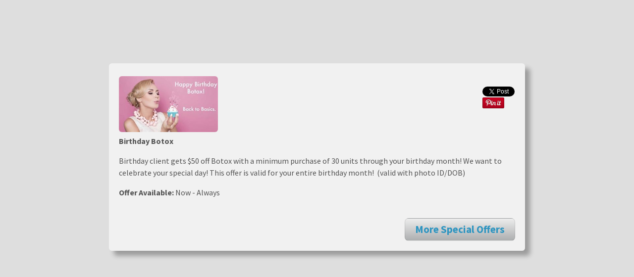

--- FILE ---
content_type: text/html; charset=utf-8
request_url: https://www.salonbuilder.com/site/APolishedTouchLLC/special/27139
body_size: 5017
content:


<!DOCTYPE html>

<html xmlns="http://www.w3.org/1999/xhtml">
<head><title>

</title><link href='https://fonts.googleapis.com/css?family=Source Sans Pro:400,700' rel='stylesheet'><meta property='fb:app_id' content='165050129336' /><meta property='og:url' content='https://www.salonbuilder.com/site/APolishedTouchLLC/special/27139' /><meta property='og:type' content='article' /><meta property='og:title' content='Birthday Botox' /><meta property='og:description' content='Birthday client gets $50 off Botox with a minimum purchase of 30 units through your birthday month!
We want to celebrate your special day! This offer is valid for your entire birthday month! &nbsp;(valid with photo ID/DOB)' /><meta property='og:image' content='https://www.salonbuilder.com/share/shareimage.aspx?img=/usergraphics/184311/sm_IMG_3923_copy_bck.jpg&w=300&h=300' /><meta property='og:image:width' content='200' /><meta property='og:image:height' content='300' /><link rel="stylesheet" type="text/css" href="https://www.salonbuilder.com/templates/new/templateincludes/stylesheetResp.asp?SID="/><link rel="stylesheet" type="text/css" href="https://www.salonbuilder.com/templates/new/template81/assets/css/forms.css?ID=1/24/2026 1:29:08 PM"/>
<meta name="viewport" content="width=360, initial-scale=1" />
     <style>
        .shareCompany {
            font-size:18px
        }
        .shareTitle {
            font-size:16px
        }
        .shareBody {
            padding:20px;
            width:80%;
            max-width:800px;           
            margin-left:auto;
            margin-right:auto;
            background-color:#FFFFFF;
            border-radius:6px;
            box-shadow: rgba(0,0,0,.3) 10px 10px 10px;
            margin: 10% auto;
        }
         .shareImage {
            margin-top:6px;
         }
        .shareImage img{

            border-radius:6px;
            width:200px;
        }
        .shareImage2 img{
            border-radius:0px;
            width:125px;
        }
         .shareInfo {
             display:inline-block;
             min-width:200px;
             max-width:85%;
             
         }
         .shareLogo {
         display:inline-block;
             margin-right:6px;
             float:left;
         }
        .shareLogo img{
            border-radius:6px;
            max-height:100px;
        }
        .shareBut {
            margin:0px;
            padding:1px;
        }
        .tweetBut {
            margin:0;
            padding:1px;
        }
        .pinBut {
            margin-top:-6px;
            padding:1px;
        }
        .sharePanel {
            float:right
        }
        body {
            min-width:300px;
            width:100%;
            background-color:#DEDEDE;
            margin:0;
        }
        html {
            height:100%;
        }

        
    </style>
    
        <style>           
            #shareItemBody {
                background-image: url();
                background-position: center center;
                background-size: cover;
                background-repeat:no-repeat;
        }
             .shareBody {
            
            background-color:#FFFFFF97;
           
        }
        </style>        
    </head>
<body id="shareItemBody">
    
    <div id="fb-root"></div>
<script>(function (d, s, id) {
        var js, fjs = d.getElementsByTagName(s)[0];
        if (d.getElementById(id)) return;
        js = d.createElement(s); js.id = id;
        js.src = 'https://connect.facebook.net/en_US/sdk.js#xfbml=1&version=v2.10';
        fjs.parentNode.insertBefore(js, fjs);
    }(document, 'script', 'facebook-jssdk'));</script>
    <!-- Your share button code -->
  <div class='shareBody'>
      <div class="sharePanel" >
          <div class="shareBut" >
              <div class='fb-share-button'  data-href='https://www.salonbuilder.com/site/APolishedTouchLLC/special/27139' data-layout='button'></div>
              

          </div>
      <div class="tweetBut" >
           <a href='https://twitter.com/intent/tweet?url=https%3a%2f%2fwww.salonbuilder.com%2fsite%2fAPolishedTouchLLC%2fspecial%2f27139&ref_src=twsrc%5Etfw' class='twitter-hashtag-button' data-show-count='false'>Tweet</a><script async src='https://platform.twitter.com/widgets.js' charset='utf-8'></script>
         </div>

      <div class="pinBut">
               <a href='//www.pinterest.com/pin/create/button/?url=https%3a%2f%2fwww.salonbuilder.com%2fsite%2fAPolishedTouchLLC%2fspecial%2f27139&media=https%3a%2f%2fwww.salonbuilder.com%2fshare%2fshareimage.aspx%3fimg%3d%2fusergraphics%2f184311%2fsm_IMG_3923_copy_bck.jpg%26w%3d300%26h%3d300&description=Birthday+Botox' data-pin-do='buttonBookmark'  data-pin-color='red' data-pin-height='22'><img src='//assets.pinterest.com/images/pidgets/pinit_fg_en_rect_red_28.png' height='22' /></a>
                


            </div> </div>
    <form name="form1" method="post" action="../../../share/shareitem.aspx?X=184311%7c27139%7cP" id="form1">
<div>
<input type="hidden" name="__VIEWSTATE" id="__VIEWSTATE" value="mH9YicFekDlwebB5Guo89ny4kOevbs9a36N4fp1krCSJ2g7tV/qXpMAiAsloJUSUO9+g2S11MS9NNLf0gsmIxF205xlX0Ysz6KK5DliobhWA6SclgtKbBRvgT5NOBOvNmKIrBa3HFAybQ3G9/QAkAjHT80k9cY+MTPYBwHGtL6IV57j4E29Iu7Wdc64QAbsV9tUte7I+YU8Iaz5eI3T9I27tbXD//trpILBe3Jtxy60sy6raVNbNLguQaQpcmskBMQa0a0YJVgN2gnuuuR1BCVMGKQMZ5zIDWKbIt72Wl/v9sGROkuuJSxsccZH4xt3NZVQOguysCeM82xZg4wcRzDJbGBQVpC5L4J0hEBlmLkSFCGmZiWUs0J0hSDprh6lXcwSA6X7gaOsnpd+KekDJCE+Lw8bREYcmgDL4G3ooIZqz/opkbx7UVaBUvuzGfjRa5JQHLAcel+WZAy+xi+wbiZJN1skDe9yYpqSVYH49HS8ey+iwqaSfB8zqpVsav/oGb1Imlq7Ct2pURhIQ2UvN9V82XCOCjZHlUFxUZRRet81Apmbqyn2ndpgsy3HBCjn9ry1ReEHOUS+o0E9WQ0ZOHciZdxPFn5znbMrsnuOvqEv0u0YK8tNnrE3kuusHpiGq1JUOnM1HFAaLP/brXLKEPgiTyQLfChoPSm2yx79MC2lzOys2Gh8ytrBdngZ7K29VTlvgwVW8J0/d1+I5XDmRmFU52lDnt9GDEPlNTBCvDPxDYkR43PH04avJX7qWuDIPyaU+kpxoaDQ2gFBeexQUyQ7Q7/[base64]/QbwbFdCF3qbRezHN09+qREZVsDXoThMaSBuaN+8dDvI5XaNXLGb3MmNmxaUHLIpn7LfjW15r/udIbPfOhdlcxD476TxJariOoiijRwYyyvgkNAIwcE//7Nh9yMXrB7PnI/RW3cp1lJs7uxtj9LoxV32RdHzHvMiPOn6NANn/PNk2h3pvfzXLDMzhOyBu4klx73qBDy4Hd8ycleDzVgiNRoggVLI1/Sa/Ccs5DtvHJx8P/[base64]/+ooAfAfyi0+ItAMHnmlIlH+cpq7COCrks/zoXtuqrzuqgGjAl6cCiFhETOphu0cXLGVD2m1dGJSCEXwnv9L78wwlzAHdRXWz+BKS9EjdDrjapSClME6YwPBW7rxlqodCc94bcLEUh8RwNaxABO+7YIOmkm2ZvVgr9RHkwj4xa/+TUM3COTiblpXGQraLocILTuq0fuqNn113SQQTISAjDsV+j2BTSboRyE2o4pgpAjVNtUbHfBkCUz4C3iHLkBvlkECdhfK/RTrFDLXobdT38NrhLW4XShN8LReSEfnXDw+8QZE2jLhbFN8OwelV2FnHPsCWBjl7yat1B9i5JSmverVC0EWQa+R9XD3eqBKGmbqE1Hq/IXFsG5ZSsotRcqDGtwEFQ8bI0wlB0u9lXn14w6wBaxzNKG82rgK1JW0fSCW5MQa1rP8JqG74q9pRRvlFmnLcOWVz0oOW8EKf8maw4UL3TrpHtTC3+bdDCh3J+XMIBLnxODjfaEKVWp9USHljn5H0bspn/7wFBLAVEOiYklakOqEHWfy9guFdw/w7bijvteSYPqFbvVoErE8HUQ0s6qYqGud6Y2hW7k509StLmtseN5IKKwUfWsBCi2/rJsjW1uI3LrveuKPrdhATr+VdaoswNihg70g3FPrYQNs8zWQ/NVyQRqQrHCxzdTXd/OCGvBJ9CJF7PkBFLyV5fxihMHEUr+RzUyYwEiPqkmbfNcoZYr5nzQodOAj/TbgQmYffVUnGPqTGXHNG8O7VZjAAB+Vq8rHCLjyu2kEe7iHeFPP/T3HYSt856RIxwA3483A7DhrVxmNAaciglCXb1hLCvrUR0EYtKheC8mb/hKEc8KmXWkgo72f17Hig5jdI97DxlScNWV/WCwLm+FX9gCcYahQISA+DK0CXHuaealV/uzUwcMbOhT1BUIKxJwEmQXijgd1QbQGxieHz/OWgDvbfTR+lIHz9mCsu0IxeW6bXOV7vJJp83DAD06OxB9hDp8jSvqy7ymR94J1I4tKgtgXxxkzxiVzZoEF+y1eGNxb4/ZgS+CzIQn7ceBOIEFufo5N3bEgRJZWocqc7t7ujceR8Iu7/9rft4NWWisHF2OBOK3ERWbyvueWSV9rfRAJqsyOjHS24SN+Ns09Cn5ebq3G8EOFx0Mm//6ejzax8tVK2RckoQ6NLq9MJ3wlDaxx0epJ7WDPLt5JLMA/Vi0d6uOuKDimeSJ8SKWQOv5yyv5pFQqfiPvYzjpGA5XiwmLb9a5EIQOkfjUoA8RN/IsF43bJJN3EBXVP2bGF7Q1irlQ29FmcOFeLl1PlhStRozf5x5YtEVROR3SO13FMi5vm++R6ecqVzlWDZ1ZZF0wlhadU+v66BpmGCHK3QfZCTslMISG7AwD0f9ay7aME7me002xKS+l9WBVvEK78BElzLVzIEhgNhRV6BWBfVLQ7tRI+8EX/2hBVKmUfuohZG/qh3zXBkI8ctLogxkR7eGp69lpI6TU0vYZPBW53/4l9PNJlETuAyiPlKZvkpb7AHUPcShEkCbPWxavtYaS+En9uQinmFdlVx8zaY/W20gMRMpH+PZEC6QRBwzxzeVviP6sVHRRLDcbMyuXcjqlWFJvktzDZxdCV+O6Q9CXj3XdQyGz3KgX5H+guDj6jyPCTTCZxwCKvDBXTj8eIzQfURhXZ0w8BkqAscc35/zddmWUZd/EGdR0H/OQesl1G4YG4NtJbE4GMMaX+2GJcmLmlYDNoAAkqPvH8vsFgsHD6XDiZVTW4KSTXNNlgCts3J583/iKu5lsSpKFXbBwMLipGheQql3lWb0dAdNbdxmkdd6mv/8qQ3xqDzZWLCyenhimft4ciUdt4tcEoaY19lZzXumWMWUxXUgrChVBxJPAJgvFVGDoWkJZBzKk1Y5/4oFWlxN6WU3dAdfX9gSLoQ4cR2IVTbHoh4AGMVHgzbrelxP9HBhVtOtRA2bysGEJaYEzoKTgwV0c4obHd4RJxgAzUCF8o3jMjblmj/2WNfBmZz/8ZYWv4dy+1GovI8C0BkbFqSzVkZtou4FjMoHcYlmi3a1Xz+3UT+Yb/zhbJEXDW5132CcPUx1qcpj9NszzFvu0HXsL0Mf1EUMl0ODixPPU0FWwxJkqsw1L413TtunAEvz8z6iIQ9m3mXFA3Q17c8DD8Ul7aiJdgep66GwW/kd7oY42Ay97VQOHCSYk2GwY+4T9SmJFoSr+e4NNYVa+zjHUt9I8+jgXcgXqvObdm32s0rypq5Q/hm3Pv9hZlyu8ddHgDCTVLBs9iodIwHm19Wcw1IoCNSEC35kNuKqIr836aPt/nB5KjsUCSDFCg9IP+usoks8Y5XThfPMQKDTIX/2wxY+8/v" />
</div>

<div>

	<input type="hidden" name="__VIEWSTATEGENERATOR" id="__VIEWSTATEGENERATOR" value="3957A10E" />
</div>
    
        
        <div class='shareImage'><img src='https://www.salonbuilder.com/share/shareimage.aspx?img=/usergraphics/184311/sm_IMG_3923_copy_bck.jpg&w=300&h=300'></div><div class='shareTitle'><b>Birthday Botox</b></div><div class='shareDesc'><p>Birthday client gets $50 off Botox with a minimum purchase of 30 units through your birthday month!
We want to celebrate your special day! This offer is valid for your entire birthday month! &nbsp;(valid with photo ID/DOB)</p></div><div class='shareDesc'><p><b>Offer Available:</b> Now - Always</p></div><br><div class='clearFix'><a href='http://www.apolishedtouch.net/promo.asp' target='siteWin' class='shareLink'>More Special Offers</a></div></div>
        
    
    </form>

  </div>
<script defer src="https://static.cloudflareinsights.com/beacon.min.js/vcd15cbe7772f49c399c6a5babf22c1241717689176015" integrity="sha512-ZpsOmlRQV6y907TI0dKBHq9Md29nnaEIPlkf84rnaERnq6zvWvPUqr2ft8M1aS28oN72PdrCzSjY4U6VaAw1EQ==" data-cf-beacon='{"version":"2024.11.0","token":"34a3e37fc04546e387dad846f66acede","server_timing":{"name":{"cfCacheStatus":true,"cfEdge":true,"cfExtPri":true,"cfL4":true,"cfOrigin":true,"cfSpeedBrain":true},"location_startswith":null}}' crossorigin="anonymous"></script>
</body>
</html>


--- FILE ---
content_type: text/css
request_url: https://www.salonbuilder.com/templates/new/template81/assets/css/forms.css?ID=1/24/2026%201:29:08%20PM
body_size: 1631
content:

	body * {
		font-family: 'Source Sans Pro', sans-serif;

	}
    td {
        font-size:1em; 
        color: #212931;
    }




/*CATALOG --------------------------------------------------------------------*/
   .CatFooter, .ShopHeaderLogo, .ShopHeaderCompany, .ShopFooter {
        display:none;
    }        

.shopBody *{
        color: #212931;
    }
     .shopBody {
        color: #212931;
        background:transparent;
    }
    #TxtInstruct {
        width:95%

    }
    .shopCatGroup {
	    background-color: transparent;
    }
     .shopCatGroup a, #shopCart a {
        color: #212931;
		border-bottom: solid 1px rgba(128, 128, 128, 0.15);
		text-decoration: none;
		-moz-transition: background-color 0.35s ease-in-out, color 0.35s ease-in-out, border-bottom-color 0.35s ease-in-out;
		-webkit-transition: background-color 0.35s ease-in-out, color 0.35s ease-in-out, border-bottom-color 0.35s ease-in-out;
		-ms-transition: background-color 0.35s ease-in-out, color 0.35s ease-in-out, border-bottom-color 0.35s ease-in-out;
		transition: background-color 0.35s ease-in-out, color 0.35s ease-in-out, border-bottom-color 0.35s ease-in-out;
	}

	.shopCatGroup a:hover, #shopCart a:hover {
		color: #ef8376;
		border-bottom-color: transparent;
	}
 
    .shopCatGroup a, .shopCatGroup a:link, .shopCatGroup a:visited {
       color: #212931;
    }
      .shopCatGroup a:hover, .shopCatGroup a:link:hover, .shopCatGroup a:visited:hover {
       color: #212931;
    }
    #shopSort {
        padding-top:0;
        text-align:left;
        float: left;
    }
    #shopSearch {
        float: left;
        padding:0 1em 0 0;
    }
    #TxtSearch {
        float: left;
        margin-right: 5px;
    }
    #BtnSearch {
        float: right;
        margin: 2px;
    }
    #shopSearch span {
        display:block;
        text-align:left;
    }

    .shopCatGroup {
        text-align:right;
    }

    .ShopPriceDiv {
        border:initial;
        background:initial;
    }

    .shopItemDesc {
        max-height:initial !important;
    }

/*GIFT --------------------------------------------------------------------*/
    .GiftFormBody {
        color: #212931;
        font-size:initial;
        font-size:1em;
        background:transparent;
    }
    .GiftFormBody * {
        font-weight:300
    }
    .GiftFormTitles, .GiftFormBody h2 {
        font-weight: 400;
        color: #212931;
        font-size: 1.25em;
        margin-top: 2em;
    }
    #PnlPackages {
        padding-top: 3em;
    }
    #PnlBuyGift {
        padding:0;
        margin-right: 12px;
    }


/*GUESTBOOK  --------------------------------------------------------------------*/
    .GuestFormBody {
        background:transparent;
    }
      .GBLabel {
    font-weight:normal !important;
    }

/*BUTTONS --------------------------------------------------------------------*/





.mainButton, input[type="button"], input[type="submit"], .ShopPriceDiv .cartBut, .cartBut, #BtnSave {
    
       -moz-appearance: none;
		-webkit-appearance: none;
		-ms-appearance: none;
		appearance: none;
		-moz-transition: background-color 0.2s ease-in-out, box-shadow 0.2s ease-in-out, color 0.2s ease-in-out;
		-webkit-transition: background-color 0.2s ease-in-out, box-shadow 0.2s ease-in-out, color 0.2s ease-in-out;
		-ms-transition: background-color 0.2s ease-in-out, box-shadow 0.2s ease-in-out, color 0.2s ease-in-out;
		transition: background-color 0.2s ease-in-out, box-shadow 0.2s ease-in-out, color 0.2s ease-in-out;

        border-radius: 0;
        background:transparent;
		cursor: pointer;
		display: inline-block;
		font-family: "Source Sans Pro", Helvetica, sans-serif;
		font-size: 0.8rem;
		font-weight: 900;
		letter-spacing: 0.075em;
		height: 3rem;

		padding: 0 2rem;
		text-align: center;
		text-decoration: none;
		text-transform: uppercase;
		white-space: nowrap;


}
   #BtnSave {
        max-width:220px;
        float:right;

    }

#RblDenominations + input[type="button"], #BtnShowDesigns, #BtnCheckout, #JITDesignPreview,  #BtnChange, #BtnPurchase, .GiftFormBody .mainButton    {

    font-weight:bold;
}
#ShowAMT {
    font-weight:bold;
    padding-top:.8em;
}




/*FORMS --------------------------------------------------------------------*/

input, textarea, select {
	font-size: 15pt;
	line-height: 1.85em;
	font-family: 'Source Sans Pro', sans-serif;
	font-weight: 300;
}

form input[type="text"],
	form input[type="email"],
	form input[type="password"],
	form select,
	form textarea {
		-webkit-appearance: none;
		display: block;
		border: 0;
		border-radius: 0.5em;
		border: solid 1px #E5E5E5;
		padding: 1em;
		-moz-transition: background-color 0.35s ease-in-out, border-color 0.35s ease-in-out;
		-webkit-transition: background-color 0.35s ease-in-out, border-color 0.35s ease-in-out;
		-ms-transition: background-color 0.35s ease-in-out, border-color 0.35s ease-in-out;
		transition: background-color 0.35s ease-in-out, border-color 0.35s ease-in-out;
        font-size: .95em;
	}

		form input[type="text"]:focus,
		form input[type="email"]:focus,
		form input[type="password"]:focus,
		form select:focus,
		form textarea:focus {
			border-color: #df7366;
		}

	form input[type="text"],
	form input[type="email"],
	form input[type="password"],
	form select {
		line-height: 1em;
	}

	form textarea {
		min-height: 9em;
	}

	form ::-webkit-input-placeholder {
		color: #555 !important;
	}

	form :-moz-placeholder {
		color: #555 !important;
	}

	form ::-moz-placeholder {
		color: #555 !important;
	}

	form :-ms-input-placeholder {
		color: #555 !important;
	}

	form ::-moz-focus-inner {
		border: 0;
	}


    .icon {
		text-decoration: none;
	}

		.icon:before {
			display: inline-block;
			font-family: FontAwesome;
			font-size: 1.25em;
			text-decoration: none;
			font-style: normal;
			font-weight: normal;
			line-height: 1;
			-webkit-font-smoothing: antialiased;
			-moz-osx-font-smoothing: grayscale;
		}

		.icon > .label {
			display: none;
		}

/*MEDIA QUERIES --------------------------------------------------------------------*/

    /* Wide */

	@media screen and (max-width: 3000px) {

		/* Basic */

			body, input, textarea, select {
				font-size: 14pt;
				line-height: 1.75em;
			}

		/* Carousel */

			.carousel {
				padding: 1.5em 0 1.5em 0;
			}

				.carousel .reel {
					padding: 0 1.5em 0 1.5em;
				}

				.carousel article {
					width: 18em;
					margin: 0 1.25em 0 0;
				}

	}

/* Normal */

	@media screen and (max-width: 1280px) {

		/* Basic */

			body, input, textarea, select {
				font-size: 12pt;
				line-height: 1.5em;
			}

		/* Wrapper */

			.wrapper {
				padding-left: 2em;
				padding-right: 2em;
			}

		/* Header */

			#header {
				background-attachment: scroll;
			}

				#header .inner {
					padding-left: 2em;
					padding-right: 2em;
				}

		/* Banner */

			#banner {
				padding-left: 2em;
				padding-right: 2em;
			}

		/* Footer */

			#footer {
				padding-left: 2em;
				padding-right: 2em;
			}

	}

/* Narrow */


/* Narrower */

	@media screen and (max-width: 840px) {

		/* Basic */

			body, input, textarea, select {
				font-size: 13pt;
				line-height: 1.65em;
			}

			.tweet {
				text-align: center;
			}

			.timestamp {
				display: block;
				text-align: center;
			}

		/* Footer */

			#footer {
				padding: 4em 2em 4em 2em;
			}

		/* Carousel */

			.carousel {
				padding: 1.25em 0 1.25em 0;
			}

				.carousel article {
					width: 18em;
					margin: 0 1em 0 0;
				}

	}


@media screen and (max-width: 736px) {

    /* Basic */

    html, body {
        overflow-x: hidden;
    }

    body, input, textarea, select {
        font-size: 12.5pt;
        line-height: 1.5em;
    }

    h2 {
        font-size: 1.75em;
    }

    h3 {
        font-size: 1.25em;
    }

    hr {
        top: 3em;
        margin-bottom: 6em;
    }

    #shopSort{
        clear:left;
    }

}


@media screen and (max-width: 480px) {


    #TxtSearch {
        width:89%;
    }
    #BtnSearch {
        width:100%;
    }
}